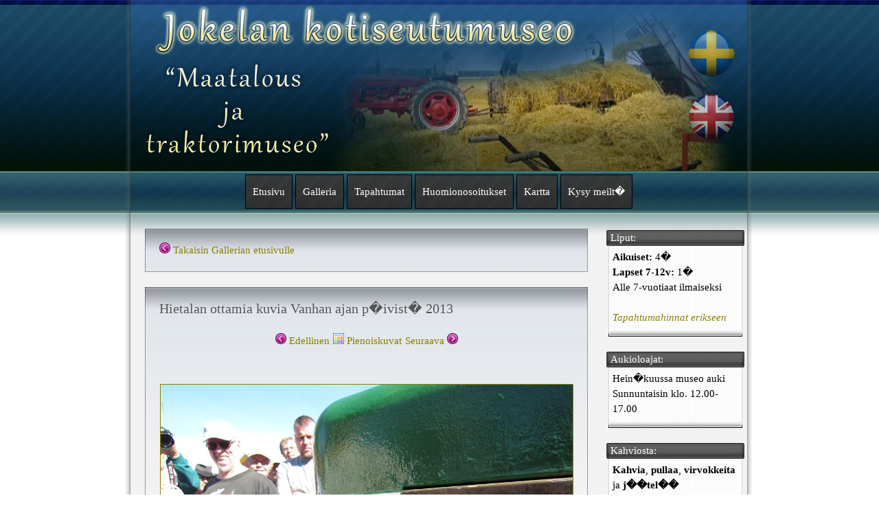

--- FILE ---
content_type: text/html; charset=UTF-8
request_url: http://www.jokelanmuseo.info/vap13hietala.php?pic=C14.jpg
body_size: 2050
content:
<html>
	 <head>
	 <title>Jokelan Kotiseutumuseo</title>

<meta http-equiv="Content-Type" content="text/html;charset=UTF-8">
	 <link rel="stylesheet" href="style.css" type="text/css" />
	 </head>

<body>
<table id="outer-table" align="center">
	 <tr style="vertical-align: top;">
		 <td id="outer-border-left">
		 </td>
		
		 <td id="main-header">
			 <table style="border-collapse: collapse; margin: 0; padding: 0;">
				 <tr>
					 <td style="text-align: right; height: 249px; width: 880px; background: url('logo.png'); background-repeat: no-repeat;">
						 <a href="svenska.php"><img src="se-small.png" border="0"></a><br>
						 <br>
						 <a href="english.php"><img src="uk-small.png" border="0"></a>
					 </td>
				 </tr>
			  </table>
			 
			 <table class="nav" style="text-align: center; width: 898px; height: 60px; border-collapse: collapse; background: url(nav-bg.png); background-repeat: repeat-x;">
				 <tr>
					 <td>
						 <a href="index.php">Etusivu</a>
					 	 <a href="galleria.php">Galleria</a>
						 <a href="tapahtumat.php">Tapahtumat</a>
						 <a href="huomionosoitukset.php">Huomionosoitukset</a>
						 <a href="kartta.php">Kartta</a>
						 <a href="kysy.php">Kysy meilt�</a>
					 </td>
				 </tr>
			 </table>
		 </td>
		 
		 <td id="outer-border-right">
		 </td>
	 </tr>
	 <tr style="vertical-align: top;">
		 <td id="outer-border-left">
		 </td>
		 
		 <td id="main-table">
			 <br>
				 <table style='float: left; border-collapse: collapse; width: 645px; color: #860623; border: none;'>
					 <tr>
						<td>	 <table id="taulukko2">
		 <tr style='vertical-align: top;'>
			 <td id="taulukko_eikuvaa">
	<font style='font-size: 20px;'>
	<a href="galleria.php"><img src="http://jokelanmuseo.info/edellinen.png" border="0"> Takaisin Gallerian etusivulle</a>
	</font>
			 </td>
		 </tr>
	 </table>
	<br>	 <table id="taulukko2">
		 <tr style='vertical-align: top;'>
			 <td id="taulukko_eikuvaa">
	<font style='font-size: 20px;'>
	Hietalan ottamia kuvia Vanhan ajan p�ivist� 2013
	</font><br>
	<br>

<center><TABLE BORDER=0 CELLPADDING=2 CELLSPACING=1 class="galleria"><tr><td><a href="http://www.jokelanmuseo.info/vap13hietala.php?pic=C12.jpg"><img src="http://jokelanmuseo.info/edellinen.png" border="0"> Edellinen</a></td><td><a href="http://www.jokelanmuseo.info/vap13hietala.php"><img src="http://jokelanmuseo.info/pienoiskuvat.png" border="0"> Pienoiskuvat</a></td><td><a href="http://www.jokelanmuseo.info/vap13hietala.php?pic=C16.jpg">Seuraava <img src="http://jokelanmuseo.info/seuraava.png" border="0"></a></td></tr><tr align="center"><td colspan="3"><br></td></tr></table><br><a href="http://www.jokelanmuseo.info/vap13hietala/C14.jpg" target="_blank"><img width="600px" border="1" src="http://www.jokelanmuseo.info/vap13hietala/C14.jpg"></a><div style="width: 600px; text-align: right; font-size: 12px;"><i> C14</i></div></center><br><br>
			 </td>
		 </tr>
	 </table><br>
	 <table id="taulukko2">
		 <tr style='vertical-align: top;'>
			 <td id="taulukko_eikuvaa">
	<font style='font-size: 20px;'>
	<a href="galleria.php"><img src="http://jokelanmuseo.info/edellinen.png" border="0"> Takaisin Gallerian etusivulle</a>
	</font>
			 </td>
		 </tr>
	 </table>
	<br>					</td>
				 </tr>
			 </table>

			 <table style="float: right; border: none;">
				 <tr>
					 <td>
						 <table id="taulukko_oikea_otsikko">
							 <tr>
								 <td>
									 <div class="otsikko">
						<!-- Otsikko -->
						Liput:<br>
									 </div>
								</td>
							 </tr>
						 </table>

						 <table id="taulukko_oikea_sisalto">
							 <tr>
								 <td>
									 <div class="sisalto" style="padding: 2px; padding-left: 6px;">
						<!-- Sis�lt� -->
						<b>Aikuiset:</b> 4�<br>
						<b>Lapset 7-12v:</b> 1�<br>
						Alle 7-vuotiaat ilmaiseksi<br>						<br>
						<i><a href="tapahtumat.php">Tapahtumahinnat erikseen</a></i>
									 </div>
								 </td>
							 </tr>
						 </table>

						 <table id="taulukko_oikea_ala"><tr><td></td></tr></table>
						 <br>
						 <table id="taulukko_oikea_otsikko">
							 <tr>
								 <td>
									 <div class="otsikko">
						<!-- Otsikko -->
						Aukioloajat:<br>
									 </div>
								 </td>
							 </tr>
						 </table>

						 <table id="taulukko_oikea_sisalto">
							 <tr>
								 <td>
									 <div class="sisalto" style="padding: 2px; padding-left: 6px;">
						<!-- Sis�lt� -->
						Hein�kuussa museo auki Sunnuntaisin klo. 12.00-17.00
									 </div>
								 </td>
							 </tr>
						 </table>

						 <table id="taulukko_oikea_ala"><tr><td></td></tr></table>
						 <br>
					
						 <table id="taulukko_oikea_otsikko">
							 <tr>
								 <td>
									 <div class="otsikko">
						<!-- Otsikko -->
						Kahviosta:<br>
									 </div>
								 </td>
							 </tr>
						 </table>

						 <table id="taulukko_oikea_sisalto">
							 <tr>
								 <td>
									 <div class="sisalto" style="padding: 2px; padding-left: 6px;">
						<!-- Sis�lt� -->
						<b>Kahvia</b>, <b>pullaa</b>, <b>virvokkeita</b><br>
						ja <b>j��tel��</b><br>						<br>
						<i>(Isommat ryhm�t tilauksesta)</i>
									 </div>
								 </td>
							 </tr>
						 </table>

						 <table id="taulukko_oikea_ala"><tr><td></td></tr></table>
						 <br>
						 <center><img class="statcounter" src="http://c13.statcounter.com/1336856/0/35cbc39c/0/" alt="free hit counter" style="border: 1px solid #437092; padding: 3px;"></center>
					 </td>
				 </tr>
			 </table>
		 
		 </td>
		 
		 <td id="outer-border-right">
		 </td>
	 </tr>
</table>

<table id="outer-table2" align="center">
	 <tr>
		 <td id="main-header2">
			 <center>
			 <table id="bottom_main">
				 <tr style="vertical-align: center;">
					 <td id="outer-border-left">
					 </td>
					 
					 <td id="bottom">	<div style="margin-top: 33px; margin-left: 20px; text-align: left; width: 265px; float: left; padding: 5px; background: url(kuvaus2-bg.png); background-repeat: repeat-x; border: 1px dotted #e0e0e0;">	<b>S�hk�postiosoite:</b><br>	<i><a href="mailto:museo@jokelanmuseo.info">museo@jokelanmuseo.info</a></i>	</div>	<div style="margin-top: 33px; margin-left: 20px; text-align: left; width: 250px; float: left; padding: 5px; background: url(kuvaus2-bg.png); background-repeat: repeat-x; border: 1px dotted #e0e0e0;">	<b>Osoite:</b><br>	<i>Turkkilantie 39<br>	07990 Ruotsinkyl�</i><br>	</div>	<div style="margin-top: 33px; margin-left: 20px; text-align: left; width: 265px; float: left; padding: 5px; background: url(kuvaus2-bg.png); background-repeat: repeat-x; border: 1px dotted #e0e0e0;">	<b>Puh/Tel:</b><br>	0400 152 858 <i>Erkki Jokela</i><br>
	044 0220 846 <i>Tuulikki Jokela</i><br>
	0400 315 757 <i>Jani Jokela</i>	</div>
					 </td>
					 
					 <td id="outer-border-right">
					 </td>
				 </tr>
			 </table>
			 </center>
		 </td>
	 </tr>
</table>

</body>
</html>

--- FILE ---
content_type: text/css
request_url: http://www.jokelanmuseo.info/style.css
body_size: 3611
content:
body, td, th, tr {
	 line-height: 150%;
	 font-family: Trebuchet MS;
	 color: #555555;
	 font-size: 15px;
}

body {
	 background: #ffffff url("bg.png");
	 background-repeat: repeat-x;
	 padding: 0 0 0 0;
	 margin: 0 0 0 0;
}

a {
	 font-family: Trebuchet MS;
	 font-size: 15px; 
	 color: #897e00;
	 text-decoration: none;
	 }
a:active {
	 font-family: Trebuchet MS;
	 font-size: 15px; 
	 color: #897e00;
	 }
a:hover {
	 font-family: Trebuchet MS;
	 font-size: 15px; 
	 color: #5c5400;
	 text-decoration: underline;
	 }

.sisalto {
	 font-family: Trebuchet MS;
  color : #000000;
  font-size: 15px;
}

.otsikko {
	 font-family: Trebuchet MS;
  color : #ffffff;
	 line-height: 17px;
	 padding-left: 3px;
  font-size: 15px;
}
	 
#outer-table {

	 min-width: 520px;
	 min-height: 1200px;
	 margin: 0 0 0 0 auto;
	 padding: 0;
	 border-collapse: collapse; 
	 width: 920px;
	 }

#outer-table2 {

	 margin: 0 0 0 0 auto;
	 padding: 0;
	 border-collapse: collapse; 
	 width: 100%;
	 }
	 
.nav {
	 font-size: 30px;
	 color: #000000;
	 text-decoration: none;
	 }

.nav a {
	 line-height: 56px;
	 color: #ffffff;
	 padding: 16 10 16 10;
	 margin: 16 0 16 0;
	 text-decoration: none;
	 background: url('nav.png');
	 background-repeat: repeat-x;
	 border: 1px solid #000000;
	 }
.nav a:hover {
	 line-height: 56px;
	 color: #ffffff;
	 padding: 16 10 16 10;
	 margin: 16 0 16 0;
	 text-decoration: none;
	 background: url('nav-hover.png');
	 background-repeat: repeat-x;
	 border: 1px dotted #ffffff;
	 }


#outer-border-left {
	 width: 8px; 

	 background: url('border-left.png'); 
	 background-repeat: repeat-y;
	 }
#outer-border-right {
	 width: 10px; 
	 background: url('border-right.png'); 
	 background-repeat: repeat-y;
	 }

#main-header {
	 vertical-align: top; 
	 height: 251px; 
	 border: 0; 
	 margin: 0; 
	 padding: 0; 
	 background: url('kuvaus-bg.png'); 
	 background-repeat: repeat-x;
	 }
#main-header2 {
	 vertical-align: top; 
	 height: 160px; 
	 border: 0; 
	 margin: 0; 
	 padding: 0; 
	 background: url('bottom-bg.png'); 
	 background-repeat: repeat-x;
	 }

#main-table {
	 vertical-align: top; 
	 border: 0; 
	 margin: 0; 
	 padding-left: 20px; 
	 background: #f2f2f2 url('main-table-bg.png'); 
	 background-repeat: repeat-x; 
	 }
	 
#taulukko {
	 border-collapse: collapse; 
	 width: 645px; 
	 color: #860623; 
	 border: 0; 
	 background: url(main-table-bg.png); 
	 background-repeat: repeat-x;
	 }
#taulukko2 {
	 border-collapse: collapse; 
	 width: 645px; 
	 color: #860623; 
	 border: 0; 
	 background: url(main-table2-bg.png); 
	 background-repeat: repeat-x;
	 }
#taulukko_kuva {
	 width: 229px; 
	 vertical-align: top; 
	 text-align: left; 
	 padding-top: 20px;
	 }
#taulukko_kuva_kartta {
	 width: 229px; 
	 vertical-align: top; 
	 text-align: left; 
	 padding-top: 20px;
	 }
#taulukko_eikuvaa {
	 padding: 20px; 
	 background: url(kuvaus2-bg.png); 
	 background-repeat: repeat-x; 
	 border-left: 1px dotted #3e3e3e; 
	 border-right: 1px dotted #3e3e3e; 
	 border-bottom: 1px dotted #3e3e3e; 
	 border-top: 0;
	 }
	 
#taulukko_oikea_otsikko {
	 width: 201px; 
	 height: 12px; 
	 background: url('side_top.gif');
	 }
#taulukko_oikea_sisalto {
	 width: 201px; 
	 background: url('side_middle.gif');
	 }
#taulukko_oikea_ala {
	 width: 201px; 
	 height: 12px; 
	 background: url('side_bottom.gif');
	 }
	 
#bottom_main {
	 vertical-align: center; 
	 width: 920px; 
	 height: 160px; 
	 border: 0; 
	 margin: 0; 
	 padding: 0; 
	 border-collapse: collapse;
	 }
#bottom {
	 height: 160px;  
	 background: url('bottom.png'); 
	 background-repeat: repeat-x; 
	 text-align: center; 
	 color: #ffffff;
	 }
	 